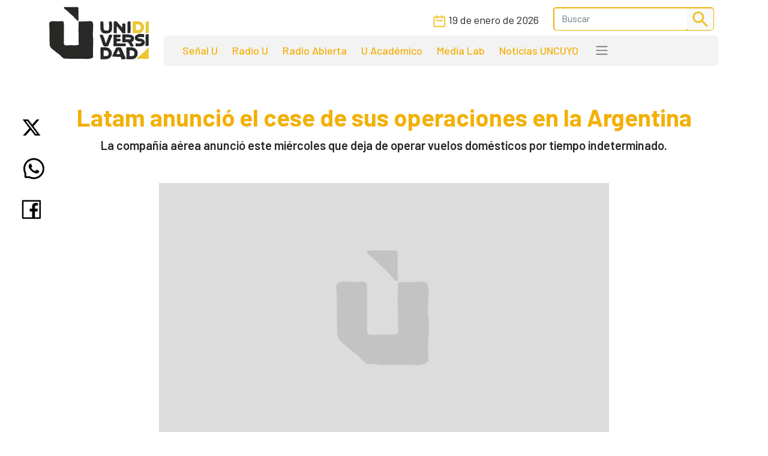

--- FILE ---
content_type: text/html; charset=UTF-8
request_url: https://www.unidiversidad.com.ar/latam-anuncio-el-cese-de-sus-operaciones-en-la-argentina
body_size: 10158
content:
<!DOCTYPE html>
<html lang="es">

<head>
    <meta charset="utf-8">
<meta name="viewport" content="width=device-width, initial-scale=1">
<title>Latam anunció el cese de sus operaciones en la Argentina - Unidiversidad</title>
<meta name="description" content="La compañía aérea anunció este miércoles que deja de operar vuelos domésticos por tiempo indeterminado." />
<meta name="keywords" content="latam,argentina,cese de operaciones" />
<meta name="author" content="Unidiversidad">
<meta name="robots" content="index,follow" />
<link rel="canonical" href="https://www.unidiversidad.com.ar/latam-anuncio-el-cese-de-sus-operaciones-en-la-argentina" />
<!-- Open Graph data -->
<meta property="og:site_name" content="Unidiversidad" />
<meta property="og:title" content="Latam anunció el cese de sus operaciones en la Argentina" />
<meta property="og:description" content="La compañía aérea anunció este miércoles que deja de operar vuelos domésticos por tiempo indeterminado." />
<meta property="og:url" content="https://www.unidiversidad.com.ar/latam-anuncio-el-cese-de-sus-operaciones-en-la-argentina" />
<meta property="og:type" content="website" />
<meta property="fb:app_id" content="220667188060569" />
<meta property="og:image" content="https://www.unidiversidad.com.ar/images/sinimagen.jpg" />
<!-- Twitter Share -->
<meta name="twitter:card" content="summary_large_image">
<meta name="twitter:site" content="Unidiversidad">
<meta name="twitter:creator" content="Unidiversidad">
<meta name="twitter:title" content="Latam anunció el cese de sus operaciones en la Argentina">
<meta name="twitter:description" content="La compañía aérea anunció este miércoles que deja de operar vuelos domésticos por tiempo indeterminado.">
<meta name="twitter:image:src" content="https://www.unidiversidad.com.ar/images/sinimagen.jpg" />
<meta name="google-site-verification" content="9DX8gaCYOw15iP-6wF1UuKqalZ-zVfssitHQqc-ugYQ" />
<!-- Web Manifest - Para Progresive Web Apps -->
<link rel="manifest" href="https://www.unidiversidad.com.ar/assets/favicon/manifest.json">
<link rel="shortcut icon" href="https://www.unidiversidad.com.ar/assets/favicon/favicon.ico">
<link rel="apple-touch-icon" sizes="57x57" href="https://www.unidiversidad.com.ar/assets/favicon/apple-icon-57x57.png">
<link rel="apple-touch-icon" sizes="60x60" href="https://www.unidiversidad.com.ar/assets/favicon/apple-icon-60x60.png">
<link rel="apple-touch-icon" sizes="72x72" href="https://www.unidiversidad.com.ar/assets/favicon/apple-icon-72x72.png">
<link rel="apple-touch-icon" sizes="76x76" href="https://www.unidiversidad.com.ar/assets/favicon/apple-icon-76x76.png">
<link rel="apple-touch-icon" sizes="114x114" href="https://www.unidiversidad.com.ar/assets/favicon/apple-icon-114x114.png">
<link rel="apple-touch-icon" sizes="120x120" href="https://www.unidiversidad.com.ar/assets/favicon/apple-icon-120x120.png">
<link rel="apple-touch-icon" sizes="144x144" href="https://www.unidiversidad.com.ar/assets/favicon/apple-icon-144x144.png">
<link rel="apple-touch-icon" sizes="152x152" href="https://www.unidiversidad.com.ar/assets/favicon/apple-icon-152x152.png">
<link rel="apple-touch-icon" sizes="180x180" href="https://www.unidiversidad.com.ar/assets/favicon/apple-icon-180x180.png">
<link rel="icon" type="image/png" sizes="192x192"  href="https://www.unidiversidad.com.ar/assets/favicon/android-icon-192x192.png">
<link rel="icon" type="image/png" sizes="32x32" href="https://www.unidiversidad.com.ar/assets/favicon/favicon-32x32.png">
<link rel="icon" type="image/png" sizes="96x96" href="https://www.unidiversidad.com.ar/assets/favicon/favicon-96x96.png">
<link rel="icon" type="image/png" sizes="16x16" href="https://www.unidiversidad.com.ar/assets/favicon/favicon-16x16.png">
<meta name="theme-color" content="#ffffff">
<meta name="msapplication-TileColor" content="#ffffff">
<meta name="msapplication-TileImage" content="https://www.unidiversidad.com.ar/assets/favicon/ms-icon-144x144.png">
<script src="https://www.unidiversidad.com.ar/assets/js/jquery-1.11.0.min.js"></script>

<link href="https://www.unidiversidad.com.ar/assets/css/bootstrap.min.css" rel="stylesheet" />

<link rel="preconnect" href="https://fonts.gstatic.com">
<link href="https://fonts.googleapis.com/css2?family=Barlow:ital,wght@0,300;0,400;0,500;0,600;0,700;1,400&display=swap" rel="stylesheet">

<link rel="stylesheet" href="https://www.unidiversidad.com.ar/assets/css/styles.css?v=40">
<link rel="stylesheet" href="https://www.unidiversidad.com.ar/assets/css/glyphicons.css">

<link rel="stylesheet" href="https://www.unidiversidad.com.ar/assets/swiper/swiper-bundle.min.css" />


<script>
    $(document).ready(function() {



        // IFRAMES PARA VIDEOS con class y embed en el contenido
        $('iframe.video_youtube,iframe[src^="https://www.youtube.com/embed/"]').each(function() {

            ancho_div = $(this).parent().width();
            console.log("ancho " + ancho_div);
            //PROPORCION 16:9
            alto_div = Math.round(ancho_div / 1.777);
            $(this).width(ancho_div);
            $(this).height(alto_div);
        });


        $("iframe.video_twitch").each(function() {
            ancho_div = $(this).parent().width();
            //PROPORCION 16:9
            alto_div = Math.round(ancho_div / 1.777);
            $(this).width(ancho_div);
            $(this).height(alto_div);
        });
        // AGREGA CLASES A TABLAS HTML
        $("table").addClass('table table-bordered table-striped');

        // Ajusta el ancho de tableau
        $('div.tableauPlaceholder').css('width', '100%');
        $('object.tableauViz').css('width', '100%');

    });
    // Pop up
    function popup(Site) {
        window.open(Site, 'Unidiversidad', 'toolbar=no,statusbar=no,location=no,scrollbars=no,resizable=no,width=310,height=167');
    }

    // Prender titulo
    function prenderTitulo(modulo_id) {
        $("#editarTitulo_" + modulo_id).toggle();
    }


    // Ajusta el tamaño del iframe al del contenido
    // No funciona con contenidos iframe de distinto servidor
    function resizeIframe(iframe) {
        iframe.height = iframe.contentWindow.document.body.scrollHeight + 20 + "px";
    }
</script>

        <!-- Global site tag (gtag.js) - Google Analytics -->
      <script async src="https://www.googletagmanager.com/gtag/js?id=G-L1E1HKVHM8"></script>
      <script>
        window.dataLayer = window.dataLayer || [];
        function gtag(){dataLayer.push(arguments);}
        gtag('js', new Date());
        gtag('config', 'G-L1E1HKVHM8');
      </script>
      <!-- Fin Global site tag (gtag.js) - Google Analytics -->
  
    

    
    
    <style>
    @media (min-width: 991px) {
        header .navbar-nav {
            margin-top: 0px;
        }
    }
    </style>
</head>

<body>
        <header>
        <div class="container-fluid fixed-top bg-navbar-uni">

            
            


            <nav class="container navbar navbar-expand-lg navbar-light">
                <div class="row">

                    <div class="col-lg-2 col-3">
                        <a class="navbar-brand" href="https://www.unidiversidad.com.ar/">
                            <img src="https://www.unidiversidad.com.ar/img/navbar/Logo_2.svg" alt="Unidiversidad" class="logo img-fluid">
                        </a>
                    </div>

                    <div class="col-lg-10 col-9">
                        <div class="d-flex flex-row-reverse align-items-baseline bd-highlight">
                            <button class="navbar-toggler" type="button" data-bs-toggle="collapse" data-bs-target="#navbarTogglerDemo02" aria-controls="navbarTogglerDemo02" aria-expanded="false" aria-label="Toggle navigation" data-mdb-dropdown-animation="on" style="position:absolute; top:5">
                                <span class="navbar-toggler-icon"></span>
                            </button>

                            <div class="collapse navbar-collapse" id="navbarTogglerDemo02">
                                <div class="navbar__vh-100" style="overflow-y: auto;">

                                    <div class="box_datos mt-1 mb-1">

                                        <div class="fecha__calendario__nav ms-0 me-3">
                                            <p class="m-0 fecha-humana">
                                                <img src="https://www.unidiversidad.com.ar/img/navbar/calendar_2.svg">
                                                19 DE ENERO DE 2026                                            </p>
                                        </div>

                                        <!-- buscador-->
                                        <form class="searchbox__home" method="get" action="https://www.unidiversidad.com.ar/buscar/index" id="header_buscador">
                                            <div class="buscador__container me-2">
                                                <div class="border__color__2 border__buscador">
                                                    <input class="form-control" type="text" name="terminos" id="terminos" placeholder="Buscar">
                                                    <button class="btn btn-light btn-sm" type="submit"><img src="https://www.unidiversidad.com.ar/img/navbar/busqueda_2.svg" alt="Buscar" class=""></button>
                                                </div>
                                            </div>
                                        </form>

                                    </div>


                                    <ul class="navbar-nav d-lg-none d-md-flex links__nav links__nav__color__2">
                                        <li class="nav-item">
                                            <a class="nav-link" href="https://www.unidiversidad.com.ar/senalu">Señal U</a>
                                        </li>
                                        <li class="nav-item">
                                            <a class="nav-link" href="https://www.unidiversidad.com.ar/radio-universidad">Radio U</a>
                                        </li>
                                        <li class="nav-item">
                                            <a class="nav-link" href="https://www.unidiversidad.com.ar/radio-abierta">Radio Abierta</a>
                                        </li>
                                        <li class="nav-item">
                                            <a class="nav-link" href="https://www.unidiversidad.com.ar/u-academico">U Académico</a>
                                        </li>

                                        <li class="nav-item">
                                            <a class="nav-link" href="https://www.unidiversidad.com.ar/media-lab">Media Lab</a>
                                        </li>
                                        <li class="nav-item">
                                            <a class="nav-link" href="https://www.uncuyo.edu.ar/prensa/" target="_blank">Noticias UNCUYO</a>
                                        </li>

                                        <hr>

                                        <li class="nav-item">
                                            <a class="nav-link" href="https://www.unidiversidad.com.ar/categorias/index/actualidad">Actualidad</a>
                                        </li>
                                        <li class="nav-item">
                                            <a class="nav-link" href="https://www.unidiversidad.com.ar/categorias/index/sociedad">Sociedad</a>
                                        </li>
                                        <li class="nav-item">
                                            <a class="nav-link" href="https://www.unidiversidad.com.ar/categorias/index/ciencia">Medio Ambiente</a>
                                        </li>
                                        <li class="nav-item">
                                            <a class="nav-link" href="https://www.unidiversidad.com.ar/categorias/index/ciencia">Ciencia y Tecnología</a>
                                        </li>
                                        <li class="nav-item">
                                            <a class="nav-link" href="https://www.unidiversidad.com.ar/categorias/index/sala-de-escape">Sala de Escape</a>
                                        </li>
                                        <li>
                                            <a class="nav-link" href="https://www.unidiversidad.com.ar/tipo/index/edicion_u">Edición U</a>
                                        </li>
                                        <li class="nav-item">
                                            <a class="nav-link" href="https://www.unidiversidad.com.ar/tipo/index/Columna">Otras Miradas</a>
                                        </li>
                                        <li class="nav-item">
                                            <a class="nav-link" href="https://www.uncuyo.edu.ar/concursos">Concursos UNCUYO</a>
                                        </li>
                                        <hr>
                                    </ul>

                                </div>
                            </div>
                        </div>

                        <nav class="w-100 d-none d-lg-inline-block nav__bg mb-1" style="border-radius:8px">
                            <ul class="ul-reset navbar-nav ul__desktop links__nav__color__2">
                                <li class="nav-item">
                                    <a class="nav-link" href="https://www.unidiversidad.com.ar/senalu">Señal U</a>
                                </li>
                                <li class="nav-item">
                                    <a class="nav-link" href="https://www.unidiversidad.com.ar/radio-universidad">Radio U</a>
                                </li>
                                <li class="nav-item">
                                    <a class="nav-link" href="https://www.unidiversidad.com.ar/radio-abierta">Radio Abierta</a>
                                </li>
                                <li class="nav-item">
                                    <a class="nav-link" href="https://www.unidiversidad.com.ar/u-academico">U Académico</a>
                                </li>


                                <li class="nav-item">
                                    <a class="nav-link" href="https://www.unidiversidad.com.ar/media-lab">Media Lab</a>
                                </li>
                                <li class="nav-item d-none d-xl-block">
                                    <a class="nav-link" href="https://www.uncuyo.edu.ar/prensa/" target="_blank">Noticias UNCUYO</a>
                                </li>
                                <li>
                                    <div class="dropdown">
                                        <span class="navbar-toggler-icon" type="button" id="dropdownMenuButton1" data-bs-toggle="dropdown" aria-expanded="false" style="margin:0px 15px" title="Ver categorías">
                                        </span>
                                        <ul class="dropdown-menu" aria-labelledby="dropdownMenuButton1">
                                            <li><a class="dropdown-item color__page__2" href="https://www.unidiversidad.com.ar/categorias/index/actualidad">Actualidad</a></li>
                                            <li><a class="dropdown-item color__page__2" href="https://www.unidiversidad.com.ar/categorias/index/sociedad">Sociedad</a></li>
                                            <li><a class="dropdown-item color__page__2" href="https://www.unidiversidad.com.ar/categorias/index/ciencia">Ciencia y Tecnología</a></li>
                                            <li><a class="dropdown-item color__page__2" href="https://www.unidiversidad.com.ar/categorias/index/medio-ambiente">Medio Ambiente</a></li>
                                            <li><a class="dropdown-item color__page__2" href="https://www.unidiversidad.com.ar/categorias/index/sala-de-escape">Sala de Escape</a>
                                            <li><a class="dropdown-item color__page__2" href="https://www.unidiversidad.com.ar/tipo/index/Columna">Otras Miradas</a>
                                            <li><a class="dropdown-item color__page__2" href="https://www.unidiversidad.com.ar/tipo/index/edicion_u">Edición U</a></li>
                                            <li><a class="dropdown-item color__page__2" href="https://www.uncuyo.edu.ar/concursos">Concursos UNCUYO</a>


                                        </ul>
                                    </div>
                                </li>
                            </ul>
                        </nav>
                    </div>
                </div>
            </nav>
        </div>
    </header>

    <main class="main-uni">
<section class="container noticia__singlepost singlepost_2">


    
        <div class="content-redes">
        <div class="contacto__icons__desktop d-none d-lg-flex">
            
	<a href="https://twitter.com/intent/tweet?text=&url=https://www.unidiversidad.com.ar/latam-anuncio-el-cese-de-sus-operaciones-en-la-argentina" target="_blank" title="Compartir en Twitter"><img src="https://www.unidiversidad.com.ar/img/singlepost/main/twitter.svg" alt="Twitter"></a>
	<a href="https://wa.me/?text=https://www.unidiversidad.com.ar/latam-anuncio-el-cese-de-sus-operaciones-en-la-argentina" target="_blank" data-text="Unidiversidad: https://www.unidiversidad.com.ar/latam-anuncio-el-cese-de-sus-operaciones-en-la-argentina" data-href=""  title="Compartir en Whatsapp"><img src="https://www.unidiversidad.com.ar/img/singlepost/main/whatsapp.svg" alt="WhatsApp"></a>
	<a href="https://www.facebook.com/sharer/sharer.php?u=https://www.unidiversidad.com.ar/latam-anuncio-el-cese-de-sus-operaciones-en-la-argentina" target="_blank" title="Compartir en Facebook"><img src="https://www.unidiversidad.com.ar/img/singlepost/main/facebook.svg" alt="Facebook"></a>
	
	<div class="d-lg-none">
	<a href="mailto:?subject=&body=Hola!%20Puedes%20ver%20más%20de:%20''%0A%0Aen%20https://www.unidiversidad.com.ar/latam-anuncio-el-cese-de-sus-operaciones-en-la-argentina%0A%0AUnidiversidad.-%0A%0A"  target="_blank" data-text="Unidiversidad: https://www.unidiversidad.com.ar/latam-anuncio-el-cese-de-sus-operaciones-en-la-argentina" data-href=""  title="Compartir por email">
	<img src="https://www.unidiversidad.com.ar/img/singlepost/main/mail.svg" alt="">
	</a>
</div>        </div>
    </div>
    
    
    <h1 class="color__page__2 text-lg-center">Latam anunció el cese de sus operaciones en la Argentina</h1>
    <p class="font-w600 text-lg-center lead">
        La compañía aérea anunció este miércoles que deja de operar vuelos domésticos por tiempo indeterminado.    </p>

    
    <div class="my-5 img-post">
        <img src="https://www.unidiversidad.com.ar/images/sinimagen.jpg" alt="Latam anunció el cese de sus operaciones en la Argentina" class="img-fluid">
    </div>

        <p class="small text-muted epigrafe">
        Foto ilustrativa publicada en cronista.com    </p>
    
    

        <div class="fuente">
        <div class="d-flex align-items-center pb-4">

                        <p class="tag yellow__tag me-3">
                <a href="https://www.unidiversidad.com.ar/categorias/index/sociedad" id="selector_categoria">Sociedad</a>
            </p>
                        <!--TEMA  *-->
                        <p class="tag pink__tag me-3">
                <a href="https://www.unidiversidad.com.ar/categorias/index/efecto-cuarentena" id="selector_tema">Efecto pandemia</a>
            </p>
                        
                        <p class="tag white__tag me-3">
                <a href="https://www.unidiversidad.com.ar/tipo/index/Novedad" class="tipo" id="selector_tipo">Unidiversidad</a>
            </p>
            
                        <p class="fw-bold text-dark me-3 mt-4 mt-lg-0" id="selector_autor">Agencia Télam</p>
            


            <p class="font-w500">Publicado el <span class="fecha-humana">17 DE JUNIO DE 2020</span></p>


        </div> <!-- /items-->



    </div> <!-- /fuente-->
    
    <div class="texto">
        <p>La compañía aérea<strong> </strong>Latam Airlines Argentina anunció este miércoles el cese de sus operaciones en el país, tanto de pasajeros como de carga, por tiempo indeterminado. En consecuencia, presentó ante el Ministerio de Trabajo un Procedimiento Preventivo de Crisis (PPC) para determinar la desvinculación de más de 1700 trabajadores que quedarán sin empleo.</p>

<blockquote>
<p>Fuentes de la compañía explicaron a Télam: "La situación derivada de las restricciones operativas impuestas por la pandemia de&nbsp;COVID-19&nbsp;hizo insostenible la continuidad de la empresa en Argentina".</p>
</blockquote>

<p>Subrayaron que el cese de la operación solo abarca a la empresa que lleva la denominación LAN Argentina, mientras que Latam Chile, Latam Brasil y Latam Perú continuarán con los servicios que conectan&nbsp;Argentina con&nbsp;Brasil, Chile y Perú, tanto desde Buenos Aires&nbsp;como desde otros destinos, como Córdoba, Rosario, Salta y Mendoza.</p>

<blockquote class="twitter-tweet">
<p><a href="https://twitter.com/hashtag/Atenci%C3%B3nPasajeros?src=hash&ref_src=twsrc%5Etfw">#AtenciónPasajeros</a>: LATAM Airlines Argentina cesa operaciones en el país. LATAM Airlines Group y sus otras filiales seguirán operando las rutas internacionales a EE.UU., Brasil, Chile y Perú para conectar a Argentina con el mundo. Más información en: <a href="https://t.co/A35v7b2CCD">https://t.co/A35v7b2CCD</a></p>

<div>— LATAM Airlines (@LATAMAirlines)</div>

<div><a href="https://twitter.com/LATAMAirlines/status/1273300169304551427?ref_src=twsrc%5Etfw">June 17, 2020</a></div>
</blockquote>
<script async="async" src="https://platform.twitter.com/widgets.js" charset="utf-8" type="text/javascript"></script>

<p>La empresa anunció la decisión este mediodía a través de un comunicado en el que argumentó: "El impacto que han tenido en Latam Airlines Argentina la pandemia COVID-19 y la dificultad de generar los múltiples acuerdos necesarios para enfrentar la situación actual contribuye a configurar un escenario en extremo complejo, en el que no están dadas las condiciones para viabilizar y sostener a largo plazo las operaciones de la filial". Con&nbsp;base en&nbsp;esto, dejarán de volar desde y hacia 12 destinos domésticos: Buenos Aires, Iguazú, Bariloche, Salta, Tucumán, Mendoza, Córdoba, Neuquén, Comodoro Rivadavia, Río Gallegos, El Calafate y Ushuaia.<br />
<br />
Mientras&nbsp;tanto, los cuatro destinos internacionales de la filial a Estados Unidos, Brasil, Chile y Perú continuarán siendo operados por las otras filiales del grupo, "una vez que se levanten las restricciones dictadas por las autoridades en el marco de la emergencia sanitaria".&nbsp;Aclararon, además, que las rutas internacionales de carga de la filial argentina serán servidas por las otras filiales del grupo.</p>

<blockquote>
<p>El documento difundido por la empresa apunta:&nbsp;"Se trata de una decisión muy difícil pero lamentablemente inevitable, contra la cual la compañía ha realizado todos los esfuerzos posibles".</p>
</blockquote>

<p>Y destaca: "Tras 15 años de presencia ininterrumpida y después de haber atravesado numerosos obstáculos, en el complejo contexto de la pandemia y sus consecuencias a largo plazo, no resulta posible visualizar alternativas de continuidad para las operaciones".&nbsp;En lo que respecta a los pasajeros que ya tienen en su poder tickets de vuelos domésticos o regionales de Latam Argentina, la empresa dijo se podrán canjear o gestionar el reintegro del monto abonado.<br />
<br />
Para los que compraron un ticket para un vuelo doméstico con tarjeta de crédito, la compañía devolverá automáticamente el monto de la compra dentro de un plazo de entre 30 y 45 días a través del mismo medio de pago; si esto no sucede,&nbsp;el pasajero deberá ingresar para su devolución en latam.com/administratuviaje.&nbsp;En lo que respecta a los vuelos internacionales, la empresa señaló que los pasajeros podrán cambiar la fecha sin costo ni diferencia de tarifa, sujeto a la disponibilidad de la cabina y la vigencia del ticket, que corresponde a un año desde la fecha de inicio del viaje, o&nbsp;podrán solicitar un<em> travel voucher</em> para utilizar hasta el 31 de diciembre de 2021 en cualquier ruta Latam.&nbsp;Los que adquirieron pasajes utilizando millas&nbsp;podrán realizar la solicitud de devolución del pasaje en millas en su cuenta Latam Pass a través de latam.com.<br />
<br />
Latam Argentina&nbsp;comenzó a operar en el país el 8 de junio de 2005 con la denominación de LAN Argentina, cuando realizó su vuelo inaugural entre Buenos Aires y Mendoza, con aviones Airbus 320.&nbsp;Luego fue expandiendo sus rutas hasta sumar 12 destinos domésticos como los que contaba hasta hoy.<br />
<br />
El cese de actividad afectará a 1715 empleados de manera directa y a una red de más de 1300 proveedores en todo el país, incluyendo grandes, medianas y pequeñas empresas. Los trabajadores se encuentran representados por un total de 8 sindicatos. Tres de ellos&nbsp;corresponden a la empresa: Unión Pilotos Aviadores de Latam (UPAL); Asociación de Tripulantes de Cabina de Pasajeros de Empresas Aerocomerciales (Atcpea), y Unión Industrial de Trabajadores Aeronáuticos de la República Argentina (Ustara). Los otros&nbsp;5 son sindicatos de la industria: Asociación de Pilotos de Líneas Aéreas (APLA),&nbsp;Asociación del Personal Aeronáutico (APA); Unión de Personal Superior y Profesional de Empresas Aerocomerciales (UPSA); Asociación Argentina de Aeronavegantes (AAA), y Asociación de Personal Técnico Aeronáutico (APTA).<br />
<br />
De todos estos gremios, UPAL representa al 70 % de los pilotos y APLA al 30 % restante, mientras que Atcpea&nbsp;abarca al 62 % de los tripulantes de cabina y AAA al 34 %; a la vez que Ustara&nbsp;representa al 75 % y APTA al 13 % de técnicos y despachantes.&nbsp;Finalmente, APA involucra al 100 % del personal de rol general de aeropuertos y áreas de soporte y UPSA representa al 100 % del personal superior de aeropuertos y áreas de soporte.</p>
    </div>

    <!-- MODULOS -->

    
    <div class="row">
        <div class="col-md-6">
                    </div>
        <div class="col-md-6">
                    </div>
    </div>

        
    
    
    <!-- TAGS -->
        <p class="etiquetas"><a class="link-secondary small" href="https://www.unidiversidad.com.ar/buscar_tag/index/?tag=latam">latam,</a>  <a class="link-secondary small" href="https://www.unidiversidad.com.ar/buscar_tag/index/?tag=argentina">argentina,</a>  <a class="link-secondary small" href="https://www.unidiversidad.com.ar/buscar_tag/index/?tag=cese+de+operaciones">cese de operaciones,</a></p>
    
    <div class="contacto__icons d-lg-none">
        
	<a href="https://twitter.com/intent/tweet?text=&url=https://www.unidiversidad.com.ar/latam-anuncio-el-cese-de-sus-operaciones-en-la-argentina" target="_blank" title="Compartir en Twitter"><img src="https://www.unidiversidad.com.ar/img/singlepost/main/twitter.svg" alt="Twitter"></a>
	<a href="https://wa.me/?text=https://www.unidiversidad.com.ar/latam-anuncio-el-cese-de-sus-operaciones-en-la-argentina" target="_blank" data-text="Unidiversidad: https://www.unidiversidad.com.ar/latam-anuncio-el-cese-de-sus-operaciones-en-la-argentina" data-href=""  title="Compartir en Whatsapp"><img src="https://www.unidiversidad.com.ar/img/singlepost/main/whatsapp.svg" alt="WhatsApp"></a>
	<a href="https://www.facebook.com/sharer/sharer.php?u=https://www.unidiversidad.com.ar/latam-anuncio-el-cese-de-sus-operaciones-en-la-argentina" target="_blank" title="Compartir en Facebook"><img src="https://www.unidiversidad.com.ar/img/singlepost/main/facebook.svg" alt="Facebook"></a>
	
	<div class="d-lg-none">
	<a href="mailto:?subject=&body=Hola!%20Puedes%20ver%20más%20de:%20''%0A%0Aen%20https://www.unidiversidad.com.ar/latam-anuncio-el-cese-de-sus-operaciones-en-la-argentina%0A%0AUnidiversidad.-%0A%0A"  target="_blank" data-text="Unidiversidad: https://www.unidiversidad.com.ar/latam-anuncio-el-cese-de-sus-operaciones-en-la-argentina" data-href=""  title="Compartir por email">
	<img src="https://www.unidiversidad.com.ar/img/singlepost/main/mail.svg" alt="">
	</a>
</div>    </div>

    <hr />

    

</section>

<section id="relacionados">
	<div class="container">
		<div class="row">
			<div class="col-md-12">
				<header>
					<h1>
						<a href="https://www.unidiversidad.com.ar/categorias/index/sociedad" class="color__page__2">
						Sociedad					</a>
					</h1>
				</header>	
			</div>
		</div>

		
            <div class="row mb-2">
    
        <div class="col-lg-4 col-md-6 col-sm-12 gy-4">
        <article class="border__noticia" style="height: 100%; background-color: #ffffff;">

            <!--MEDIA-->
            




                            <a href="https://www.unidiversidad.com.ar/capacitar-en-cuidados-uno-de-los-desafios-de-mendoza-frente-al-envejecimiento-poblacional" alt="Envejecimiento poblacional: el desafío de Mendoza es capacitar en cuidados">
                    <img loading="lazy" src="https://www.unidiversidad.com.ar/cache/bbcc24fde0b0c7dffc7cd3a1ca4c23e5_375_750_c.jpg" class="img-item img-fluid w-100" alt="Envejecimiento poblacional: el desafío de Mendoza es capacitar en cuidados" />
                </a>
            
            <div class="texto__noticia" >
                <h3>
                    <a href="https://www.unidiversidad.com.ar/capacitar-en-cuidados-uno-de-los-desafios-de-mendoza-frente-al-envejecimiento-poblacional" alt="Envejecimiento poblacional: el desafío de Mendoza es capacitar en cuidados">
                        Envejecimiento poblacional: el desafío de Mendoza es capacitar en cuidados                    </a>

                </h3>

                <div>
                                            <p class="tag__2 yellow__tag">
                            <a href="https://www.unidiversidad.com.ar/categorias/index/sociedad">Sociedad</a>
                        </p>
                    
                    
                    

                </div>
                       
                                <p>La provincia, en consonancia con el resto del país, consolidó el proceso de envejecimiento ...</p>
                
                                <div class="d-flex align-items-center">
                    <div>
                        <img src="https://www.unidiversidad.com.ar/img/iconos/clock_dark.svg" alt="Fecha" class="pe-3">
                    </div>
                    <p class="reset  fecha-humana">
                        19 DE ENERO DE 2026                    </p>
                </div>
                                            </div>

        </article>
    </div><!-- col -->

        <div class="col-lg-4 col-md-6 col-sm-12 gy-4">
        <article class="border__noticia" style="height: 100%; background-color: #ffffff;">

            <!--MEDIA-->
            




                            <a href="https://www.unidiversidad.com.ar/riesgos-y-oportunidades-de-la-ia-en-educacion-para-que-usan-chatgpt-las-y-los-estudiantes" alt="Riesgos y oportunidades de la IA en educación: para qué usan ChatGPT las y los estudiantes ">
                    <img loading="lazy" src="https://www.unidiversidad.com.ar/cache/ef15cee07a3c6642b493e6c0c9ea92f8_375_750_c.jpg" class="img-item img-fluid w-100" alt="Riesgos y oportunidades de la IA en educación: para qué usan ChatGPT las y los estudiantes " />
                </a>
            
            <div class="texto__noticia" >
                <h3>
                    <a href="https://www.unidiversidad.com.ar/riesgos-y-oportunidades-de-la-ia-en-educacion-para-que-usan-chatgpt-las-y-los-estudiantes" alt="Riesgos y oportunidades de la IA en educación: para qué usan ChatGPT las y los estudiantes ">
                        Riesgos y oportunidades de la IA en educación: para qué usan ChatGPT las y los estudiantes                     </a>

                </h3>

                <div>
                                            <p class="tag__2 yellow__tag">
                            <a href="https://www.unidiversidad.com.ar/categorias/index/sociedad">Sociedad</a>
                        </p>
                    
                    
                    

                </div>
                       
                                <p>Un informe de Argentinos por la Educación con investigadores de la Universidad de Massachusetts ...</p>
                
                                <div class="d-flex align-items-center">
                    <div>
                        <img src="https://www.unidiversidad.com.ar/img/iconos/clock_dark.svg" alt="Fecha" class="pe-3">
                    </div>
                    <p class="reset  fecha-humana">
                        16 DE ENERO DE 2026                    </p>
                </div>
                                            </div>

        </article>
    </div><!-- col -->

        <div class="col-lg-4 col-md-6 col-sm-12 gy-4">
        <article class="border__noticia" style="height: 100%; background-color: #ffffff;">

            <!--MEDIA-->
            




                            <a href="https://www.unidiversidad.com.ar/de-donde-sale-la-idea-de-que-occidente-esta-en-peligro" alt="De dónde sale la idea de que Occidente está en peligro">
                    <img loading="lazy" src="https://www.unidiversidad.com.ar/cache/9782e349914ee5d6a32ff5a29a635590_375_750_c.jpg" class="img-item img-fluid w-100" alt="De dónde sale la idea de que Occidente está en peligro" />
                </a>
            
            <div class="texto__noticia" >
                <h3>
                    <a href="https://www.unidiversidad.com.ar/de-donde-sale-la-idea-de-que-occidente-esta-en-peligro" alt="De dónde sale la idea de que Occidente está en peligro">
                        De dónde sale la idea de que Occidente está en peligro                    </a>

                </h3>

                <div>
                                            <p class="tag__2 yellow__tag">
                            <a href="https://www.unidiversidad.com.ar/categorias/index/sociedad">Sociedad</a>
                        </p>
                    
                    
                    

                </div>
                       
                                <p>Las nuevas derechas, las derechas radicales y el presidente Javier Milei hablan de defender los ...</p>
                
                                <div class="d-flex align-items-center">
                    <div>
                        <img src="https://www.unidiversidad.com.ar/img/iconos/clock_dark.svg" alt="Fecha" class="pe-3">
                    </div>
                    <p class="reset  fecha-humana">
                        15 DE ENERO DE 2026                    </p>
                </div>
                                            </div>

        </article>
    </div><!-- col -->

    
    </div><!-- row -->


	</div><!-- container -->
</section>

</main>


<footer class="container-fluid footer__background__yellow" style="margin-top:30px">
    <div class="w-90 footer__container">
        <div class="col-lg-3 col-md-12 col-sm-12 footer__col__1">
            <div>
                <a href="https://www.unidiversidad.com.ar/">
<img src="https://www.unidiversidad.com.ar/img/home/footer/Uni_logo_footer.svg" alt="" class="footer__logo"> </a>
            </div>
            <div class="footer__logo__titulo">
                <p class="reset">
                    Unidiversidad
                </p>
                <p class="reset">
                    El sistema de medios de la UNCUYO
                </p>
            </div>
            <div class="footer__redessociales">
                <a href="https://www.instagram.com/unidiversidad_">
                    <img src="https://www.unidiversidad.com.ar/img/footer/Instagram.svg" alt="Instagram">
                </a>
                <a href="https://www.facebook.com/unidiversidad.com.ar">
                    <img src="https://www.unidiversidad.com.ar/img/footer/Facebook.svg" alt="Facebook">
                </a>
                <a href="https://twitter.com/unidiversidad_">
                    <img src="https://www.unidiversidad.com.ar/img/footer/Twitter.svg" alt="Twitter">
                </a>
                <a href="https://www.youtube.com/user/SenalUtv">
                    <img src="https://www.unidiversidad.com.ar/img/footer/Youtube.svg" alt="Youtube">
                </a>
                <a href="https://www.unidiversidad.com.ar/rss/noticias">
                    <img src="https://www.unidiversidad.com.ar/img/footer/Rss.svg" alt="">
                </a>
            </div>
        </div>
        <div class="col-lg-9 footer__links">
            <div class="row reset g-0">
                <ul class="ul-reset col-lg-3 footer__ul__1">
                    <li class="li-reset">
                        <a href="https://www.unidiversidad.com.ar/senalu">
                            Señal U
                        </a>
                    </li>
                    <li class="li-reset">
                        <a href="https://www.unidiversidad.com.ar/radio-unidiversidad">
                            Radio U
                        </a>
                    </li>
                    <li class="li-reset">
                        <a href="https://www.unidiversidad.com.ar/radio-abierta">
                            Radio Abierta
                        </a>
                    </li>

                </ul>
                <ul class="ul-reset col-lg-3 footer__ul__1">
                    <li class="li-reset">
                        <a href="https://www.unidiversidad.com.ar/u-academico">
                            U Académico
                        </a>
                    </li>

                    <li class="li-reset">
                        <a href="https://www.unidiversidad.com.ar/media-lab">
                            Media Lab
                        </a>
                    </li>
                    <li class="li-reset">
                        <a href="https://www.uncuyo.edu.ar/prensa/">
                            Noticias UNCUYO
                        </a>
                    </li>

                </ul>
            </div>


            <div class="row reset d-flex justify-content-evenly g-0 mt-5">
                <ul class="ul-reset col-lg-12 footer__ul__2">
                    <li class="li-reset p-1 p-xxl-2">
                        <a href="https://www.unidiversidad.com.ar/linea-editorial">
                            Editorial
                        </a>
                    </li>
                    <li class="li-reset p-1 p-xxl-2">
                        <a href="https://www.unidiversidad.com.ar/quienes-somos">
                            Quienes Somos
                        </a>
                    </li>
                    <li class="li-reset p-1 p-xxl-2">
                        <a href="https://www.unidiversidad.com.ar/politicas-privacidad">
                            Privacidad
                        </a>
                    </li>
                    <li class="li-reset p-1 p-xxl-2">
                        <a href="https://www.unidiversidad.com.ar/imagen-institucional">
                            Gráfica
                        </a>
                    </li>
                    <li class="li-reset p-1 p-xxl-2">
                        <a href="https://www.unidiversidad.com.ar/contacto/index">
                            Contacto
                        </a>
                    </li>
                    <li class="li-reset p-1 p-xxl-2">
                        <a href="https://forms.gle/7qthcp7SMF9kNVKk8">
                            Solicitud de visita
                        </a>
                    </li>
                    <li class="li-reset p-1 p-xxl-2">
                        <a href="https://www.uncuyo.edu.ar/concursos/docentes">
                            Clasificados Educacionales
                        </a>
                    </li>
                    <li class="li-reset p-1 p-xxl-2">
                        <a href="https://www.unidiversidad.com.ar/admin">
                            Login
                        </a>
                    </li>

                </ul>
            </div>
        </div>
    </div>
    <div class="footer__copyright">
        <p class="reset">
            Copyright 2025 Unidiversidad. Todos los derechos reservados
        </p>

        <p class="reset">
            2026-01-19 14:37:40
            <a class="d-lg-none" href="https://www.unidiversidad.com.ar/admin">
                | Login |
            </a>
        </p>
    </div>
</footer>









<script src="https://www.unidiversidad.com.ar/assets/js/bootstrap.bundle.min.js"></script>
<script src="https://www.unidiversidad.com.ar/assets/swiper/swiper-bundle.min.js"></script>
<script>

const swiper = new Swiper(".swiper-container", {
    slidesPerView: 1,
    spaceBetween: 10,
    //autoplay: {
    //delay: 4000,
    //disableOnInteraction: false,
    //},
    // Responsive breakpoints
    breakpoints: {
        // when window width is >= 320px
        640: {
            slidesPerView: 2,
            spaceBetween: 20
        },
        // when window width is >= 480px
        992: {
            slidesPerView: 3,
            spaceBetween: 30
        },
        // when window width is >= 640px
        1600: {
            slidesPerView: 4,
            spaceBetween: 40
        }
    },
    //pagination: {
    //  el: ".swiper-pagination",
    //  clickable: true,
    //},
    navigation: {
        nextEl: ".swiper-button-next",
        prevEl: ".swiper-button-prev",
    },

});
</script>
</body>

</html>